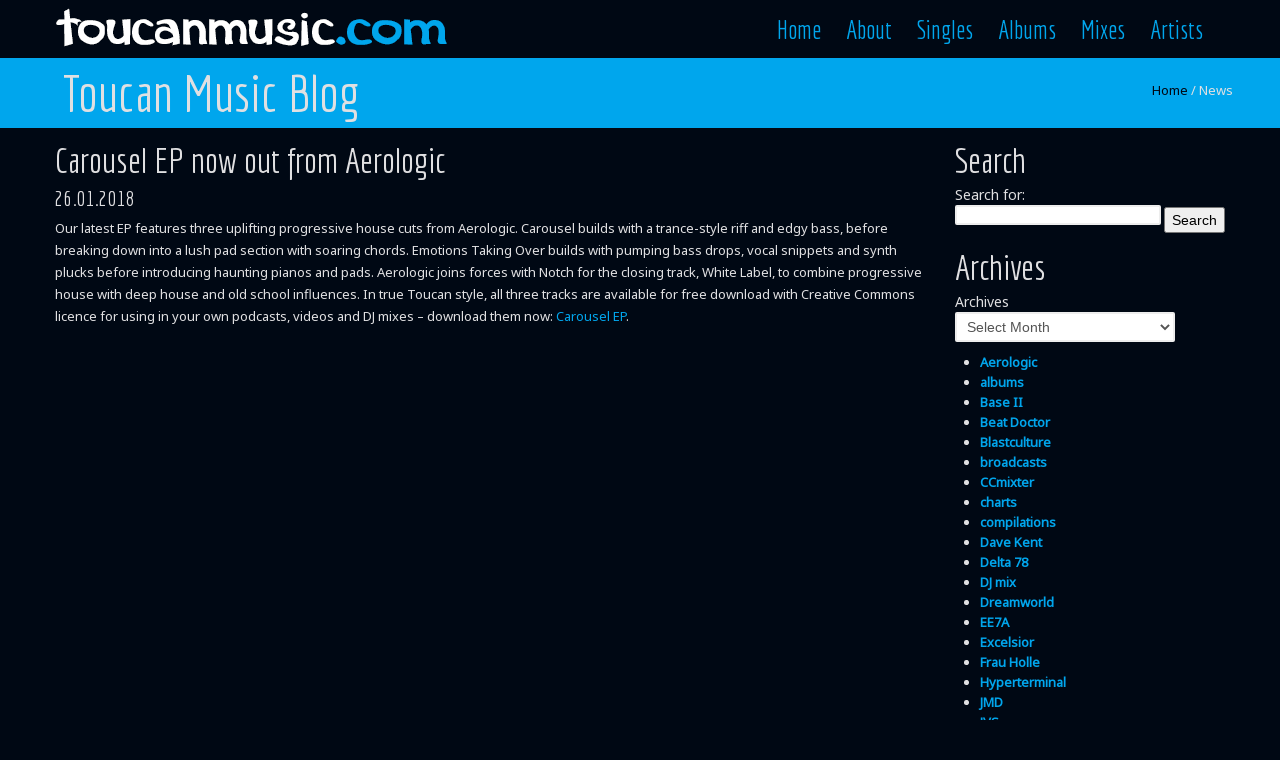

--- FILE ---
content_type: text/html; charset=UTF-8
request_url: https://www.toucanmusic.com/news/2018/01/26/carousel-ep-now-out-from-aerologic/
body_size: 4047
content:
<head>
    <meta charset="utf-8">
	
<meta name="Author" content="Toucan Music" />
<meta name="Robots" content="index,follow" />

    <!--[if IE]><meta http-equiv='X-UA-Compatible' content='IE=edge,chrome=1'><![endif]-->
    <title>Toucan Music Blog</title>
	<meta name="description" content="News from the Toucan Music Blog" />
    <meta name="viewport" content="width=device-width">
	
    <link rel="stylesheet" href="/css/bootstrap.min.css">
    <link rel="stylesheet" href="/css/bootstrap-responsive.min.css">
    <link rel="stylesheet" href="/fontawesome/css/font-awesome.min.css">
	<link rel='stylesheet' href='/fontawesome/css/font-awesome-animation.min.css'>
    <link rel='stylesheet' href='/css/singles.css'>
    <link rel="stylesheet" href="/css/sl-slide.css">

    <script async src="/js/vendor/modernizr-2.6.2-respond-1.1.0.min.js"></script>

	<!-- Google tag (gtag.js) -->
<script async src="https://www.googletagmanager.com/gtag/js?id=G-RWCBHN2NGK"></script>
<script>
  window.dataLayer = window.dataLayer || [];
  function gtag(){dataLayer.push(arguments);}
  gtag('js', new Date());

  gtag('config', 'G-RWCBHN2NGK');
</script>	
</head>

<body>
<div class = "mainpage">
    <!--Header-->
    <header class="navbar navbar-fixed-top">
        <div class="navbar-inner">
            <div class="container">
                <a class="btn btn-navbar" data-toggle="collapse" data-target=".nav-collapse">
                    Menu <span class="fa fa-angle-down"></span>
                </a>
                <a id="logo" class="pull-left" href="/"></a>
                <div class="nav-collapse collapse pull-right">
                    <ul class="nav">
                        <li><a href="/">Home</a></li>
                        <li><a href="/about/">About</a></li>
                        <li><a href="/singles/">Singles</a></li>
                        <li><a href="/albums/">Albums</a></li>
						<li><a href="/mixes/">Mixes</a></li>
						<li><a href="/artists/">Artists</a></li>
                    </ul>        
                </div><!--/.nav-collapse -->
            </div>
        </div>
    </header>
    <!-- /header -->

    <section class="title">
        <div class="container">
            
                    <h1 class='heading'>Toucan Music Blog</h1>
                 <span class='navlinks'>
                       <a href="/">Home</a> <span class="divider">/</span>
                       News
                    </span>
                
            
        </div>
    </section>
    <!-- / .title -->   

	    <section id="news" class="container main">
	        <div class="row-fluid">
			<div class="span9">

		      <article class="article-full">
        <header>
          <h2>Carousel EP now out from Aerologic</h2>
         <h3><span class="date">26.01.2018</span></h3>
        </header>
       <p>Our latest EP features three uplifting progressive house cuts from Aerologic. Carousel builds with a trance-style riff and edgy bass, before breaking down into a lush pad section with soaring chords. Emotions Taking Over builds with pumping bass drops, vocal snippets and synth plucks before introducing haunting pianos and pads. Aerologic joins forces with Notch for the closing track, White Label, to combine progressive house with deep house and old school influences. In true Toucan style, all three tracks are available for free download with Creative Commons licence for using in your own podcasts, videos and DJ mixes &#8211; download them now: <a href="https://www.toucanmusic.com/releases/tou340">Carousel EP</a>.</p>
      </article>
			</div>
			
<div class="span3">
  <aside id="primary-sidebar" class="primary-sidebar widget-area" role="complementary">
    <div><h2>Search</h2><form role="search" method="get" id="searchform" class="searchform" action="https://www.toucanmusic.com/news/">
				<div>
					<label class="screen-reader-text" for="s">Search for:</label>
					<input type="text" value="" name="s" id="s" />
					<input type="submit" id="searchsubmit" value="Search" />
				</div>
			</form></div><div><h2>Archives</h2>		<label class="screen-reader-text" for="archives-dropdown-4">Archives</label>
		<select id="archives-dropdown-4" name="archive-dropdown">
			
			<option value="">Select Month</option>
				<option value='https://www.toucanmusic.com/news/2025/10/'> October 2025 &nbsp;(1)</option>
	<option value='https://www.toucanmusic.com/news/2024/07/'> July 2024 &nbsp;(2)</option>
	<option value='https://www.toucanmusic.com/news/2024/03/'> March 2024 &nbsp;(1)</option>
	<option value='https://www.toucanmusic.com/news/2023/12/'> December 2023 &nbsp;(3)</option>
	<option value='https://www.toucanmusic.com/news/2023/11/'> November 2023 &nbsp;(2)</option>
	<option value='https://www.toucanmusic.com/news/2023/10/'> October 2023 &nbsp;(2)</option>
	<option value='https://www.toucanmusic.com/news/2023/09/'> September 2023 &nbsp;(2)</option>
	<option value='https://www.toucanmusic.com/news/2023/08/'> August 2023 &nbsp;(2)</option>
	<option value='https://www.toucanmusic.com/news/2023/07/'> July 2023 &nbsp;(3)</option>
	<option value='https://www.toucanmusic.com/news/2023/06/'> June 2023 &nbsp;(2)</option>
	<option value='https://www.toucanmusic.com/news/2023/05/'> May 2023 &nbsp;(2)</option>
	<option value='https://www.toucanmusic.com/news/2023/04/'> April 2023 &nbsp;(2)</option>
	<option value='https://www.toucanmusic.com/news/2023/03/'> March 2023 &nbsp;(1)</option>
	<option value='https://www.toucanmusic.com/news/2023/02/'> February 2023 &nbsp;(3)</option>
	<option value='https://www.toucanmusic.com/news/2021/12/'> December 2021 &nbsp;(3)</option>
	<option value='https://www.toucanmusic.com/news/2020/12/'> December 2020 &nbsp;(2)</option>
	<option value='https://www.toucanmusic.com/news/2020/08/'> August 2020 &nbsp;(1)</option>
	<option value='https://www.toucanmusic.com/news/2020/05/'> May 2020 &nbsp;(2)</option>
	<option value='https://www.toucanmusic.com/news/2020/03/'> March 2020 &nbsp;(2)</option>
	<option value='https://www.toucanmusic.com/news/2019/12/'> December 2019 &nbsp;(4)</option>
	<option value='https://www.toucanmusic.com/news/2019/11/'> November 2019 &nbsp;(1)</option>
	<option value='https://www.toucanmusic.com/news/2019/10/'> October 2019 &nbsp;(1)</option>
	<option value='https://www.toucanmusic.com/news/2019/09/'> September 2019 &nbsp;(1)</option>
	<option value='https://www.toucanmusic.com/news/2019/05/'> May 2019 &nbsp;(1)</option>
	<option value='https://www.toucanmusic.com/news/2019/04/'> April 2019 &nbsp;(1)</option>
	<option value='https://www.toucanmusic.com/news/2019/03/'> March 2019 &nbsp;(1)</option>
	<option value='https://www.toucanmusic.com/news/2019/02/'> February 2019 &nbsp;(1)</option>
	<option value='https://www.toucanmusic.com/news/2018/12/'> December 2018 &nbsp;(2)</option>
	<option value='https://www.toucanmusic.com/news/2018/11/'> November 2018 &nbsp;(1)</option>
	<option value='https://www.toucanmusic.com/news/2018/10/'> October 2018 &nbsp;(2)</option>
	<option value='https://www.toucanmusic.com/news/2018/09/'> September 2018 &nbsp;(1)</option>
	<option value='https://www.toucanmusic.com/news/2018/08/'> August 2018 &nbsp;(3)</option>
	<option value='https://www.toucanmusic.com/news/2018/01/'> January 2018 &nbsp;(3)</option>
	<option value='https://www.toucanmusic.com/news/2017/12/'> December 2017 &nbsp;(2)</option>
	<option value='https://www.toucanmusic.com/news/2017/11/'> November 2017 &nbsp;(1)</option>
	<option value='https://www.toucanmusic.com/news/2017/10/'> October 2017 &nbsp;(1)</option>
	<option value='https://www.toucanmusic.com/news/2017/09/'> September 2017 &nbsp;(1)</option>
	<option value='https://www.toucanmusic.com/news/2017/08/'> August 2017 &nbsp;(1)</option>
	<option value='https://www.toucanmusic.com/news/2017/07/'> July 2017 &nbsp;(1)</option>
	<option value='https://www.toucanmusic.com/news/2017/06/'> June 2017 &nbsp;(1)</option>
	<option value='https://www.toucanmusic.com/news/2017/05/'> May 2017 &nbsp;(1)</option>
	<option value='https://www.toucanmusic.com/news/2017/04/'> April 2017 &nbsp;(1)</option>
	<option value='https://www.toucanmusic.com/news/2017/03/'> March 2017 &nbsp;(2)</option>
	<option value='https://www.toucanmusic.com/news/2017/01/'> January 2017 &nbsp;(1)</option>
	<option value='https://www.toucanmusic.com/news/2016/12/'> December 2016 &nbsp;(2)</option>
	<option value='https://www.toucanmusic.com/news/2016/09/'> September 2016 &nbsp;(1)</option>
	<option value='https://www.toucanmusic.com/news/2016/08/'> August 2016 &nbsp;(1)</option>
	<option value='https://www.toucanmusic.com/news/2016/07/'> July 2016 &nbsp;(2)</option>
	<option value='https://www.toucanmusic.com/news/2016/06/'> June 2016 &nbsp;(2)</option>
	<option value='https://www.toucanmusic.com/news/2016/05/'> May 2016 &nbsp;(1)</option>
	<option value='https://www.toucanmusic.com/news/2016/04/'> April 2016 &nbsp;(3)</option>
	<option value='https://www.toucanmusic.com/news/2016/03/'> March 2016 &nbsp;(1)</option>
	<option value='https://www.toucanmusic.com/news/2016/02/'> February 2016 &nbsp;(2)</option>
	<option value='https://www.toucanmusic.com/news/2016/01/'> January 2016 &nbsp;(2)</option>
	<option value='https://www.toucanmusic.com/news/2015/12/'> December 2015 &nbsp;(2)</option>
	<option value='https://www.toucanmusic.com/news/2015/11/'> November 2015 &nbsp;(2)</option>
	<option value='https://www.toucanmusic.com/news/2015/10/'> October 2015 &nbsp;(2)</option>
	<option value='https://www.toucanmusic.com/news/2015/09/'> September 2015 &nbsp;(2)</option>
	<option value='https://www.toucanmusic.com/news/2015/08/'> August 2015 &nbsp;(1)</option>
	<option value='https://www.toucanmusic.com/news/2015/07/'> July 2015 &nbsp;(1)</option>
	<option value='https://www.toucanmusic.com/news/2015/06/'> June 2015 &nbsp;(1)</option>
	<option value='https://www.toucanmusic.com/news/2015/05/'> May 2015 &nbsp;(1)</option>
	<option value='https://www.toucanmusic.com/news/2015/04/'> April 2015 &nbsp;(1)</option>
	<option value='https://www.toucanmusic.com/news/2015/03/'> March 2015 &nbsp;(5)</option>
	<option value='https://www.toucanmusic.com/news/2015/02/'> February 2015 &nbsp;(2)</option>
	<option value='https://www.toucanmusic.com/news/2015/01/'> January 2015 &nbsp;(2)</option>
	<option value='https://www.toucanmusic.com/news/2014/12/'> December 2014 &nbsp;(3)</option>
	<option value='https://www.toucanmusic.com/news/2014/11/'> November 2014 &nbsp;(1)</option>
	<option value='https://www.toucanmusic.com/news/2014/10/'> October 2014 &nbsp;(1)</option>
	<option value='https://www.toucanmusic.com/news/2014/09/'> September 2014 &nbsp;(1)</option>
	<option value='https://www.toucanmusic.com/news/2014/08/'> August 2014 &nbsp;(1)</option>
	<option value='https://www.toucanmusic.com/news/2014/07/'> July 2014 &nbsp;(1)</option>
	<option value='https://www.toucanmusic.com/news/2014/06/'> June 2014 &nbsp;(1)</option>
	<option value='https://www.toucanmusic.com/news/2014/05/'> May 2014 &nbsp;(1)</option>
	<option value='https://www.toucanmusic.com/news/2014/04/'> April 2014 &nbsp;(2)</option>
	<option value='https://www.toucanmusic.com/news/2014/03/'> March 2014 &nbsp;(2)</option>
	<option value='https://www.toucanmusic.com/news/2014/02/'> February 2014 &nbsp;(1)</option>
	<option value='https://www.toucanmusic.com/news/2014/01/'> January 2014 &nbsp;(2)</option>
	<option value='https://www.toucanmusic.com/news/2013/12/'> December 2013 &nbsp;(3)</option>
	<option value='https://www.toucanmusic.com/news/2013/11/'> November 2013 &nbsp;(2)</option>
	<option value='https://www.toucanmusic.com/news/2013/10/'> October 2013 &nbsp;(2)</option>
	<option value='https://www.toucanmusic.com/news/2013/09/'> September 2013 &nbsp;(2)</option>
	<option value='https://www.toucanmusic.com/news/2013/08/'> August 2013 &nbsp;(3)</option>
	<option value='https://www.toucanmusic.com/news/2013/07/'> July 2013 &nbsp;(2)</option>
	<option value='https://www.toucanmusic.com/news/2013/06/'> June 2013 &nbsp;(4)</option>
	<option value='https://www.toucanmusic.com/news/2013/05/'> May 2013 &nbsp;(1)</option>
	<option value='https://www.toucanmusic.com/news/2013/04/'> April 2013 &nbsp;(1)</option>
	<option value='https://www.toucanmusic.com/news/2013/03/'> March 2013 &nbsp;(1)</option>
	<option value='https://www.toucanmusic.com/news/2013/02/'> February 2013 &nbsp;(1)</option>
	<option value='https://www.toucanmusic.com/news/2013/01/'> January 2013 &nbsp;(2)</option>
	<option value='https://www.toucanmusic.com/news/2012/10/'> October 2012 &nbsp;(1)</option>
	<option value='https://www.toucanmusic.com/news/2012/08/'> August 2012 &nbsp;(1)</option>
	<option value='https://www.toucanmusic.com/news/2012/07/'> July 2012 &nbsp;(1)</option>
	<option value='https://www.toucanmusic.com/news/2012/06/'> June 2012 &nbsp;(1)</option>
	<option value='https://www.toucanmusic.com/news/2012/05/'> May 2012 &nbsp;(1)</option>
	<option value='https://www.toucanmusic.com/news/2012/04/'> April 2012 &nbsp;(2)</option>
	<option value='https://www.toucanmusic.com/news/2012/03/'> March 2012 &nbsp;(1)</option>
	<option value='https://www.toucanmusic.com/news/2012/02/'> February 2012 &nbsp;(1)</option>
	<option value='https://www.toucanmusic.com/news/2012/01/'> January 2012 &nbsp;(2)</option>

		</select>

			<script type="text/javascript">
/* <![CDATA[ */

(function() {
	var dropdown = document.getElementById( "archives-dropdown-4" );
	function onSelectChange() {
		if ( dropdown.options[ dropdown.selectedIndex ].value !== '' ) {
			document.location.href = this.options[ this.selectedIndex ].value;
		}
	}
	dropdown.onchange = onSelectChange;
})();

/* ]]> */
</script>
</div><div><ul class="wp-block-categories-list wp-block-categories">	<li class="cat-item cat-item-4"><a href="https://www.toucanmusic.com/news/category/aerologic/">Aerologic</a>
</li>
	<li class="cat-item cat-item-5"><a href="https://www.toucanmusic.com/news/category/albums/">albums</a>
</li>
	<li class="cat-item cat-item-47"><a href="https://www.toucanmusic.com/news/category/base-ii/">Base II</a>
</li>
	<li class="cat-item cat-item-6"><a href="https://www.toucanmusic.com/news/category/beat-doctor/">Beat Doctor</a>
</li>
	<li class="cat-item cat-item-7"><a href="https://www.toucanmusic.com/news/category/blastculture/">Blastculture</a>
</li>
	<li class="cat-item cat-item-8"><a href="https://www.toucanmusic.com/news/category/broadcasts/">broadcasts</a>
</li>
	<li class="cat-item cat-item-9"><a href="https://www.toucanmusic.com/news/category/ccmixter/">CCmixter</a>
</li>
	<li class="cat-item cat-item-10"><a href="https://www.toucanmusic.com/news/category/charts/">charts</a>
</li>
	<li class="cat-item cat-item-11"><a href="https://www.toucanmusic.com/news/category/compilations/">compilations</a>
</li>
	<li class="cat-item cat-item-12"><a href="https://www.toucanmusic.com/news/category/dave-kent/">Dave Kent</a>
</li>
	<li class="cat-item cat-item-53"><a href="https://www.toucanmusic.com/news/category/delta-78/">Delta 78</a>
</li>
	<li class="cat-item cat-item-13"><a href="https://www.toucanmusic.com/news/category/dj-mix/">DJ mix</a>
</li>
	<li class="cat-item cat-item-14"><a href="https://www.toucanmusic.com/news/category/dreamworld/">Dreamworld</a>
</li>
	<li class="cat-item cat-item-15"><a href="https://www.toucanmusic.com/news/category/ee7a/">EE7A</a>
</li>
	<li class="cat-item cat-item-16"><a href="https://www.toucanmusic.com/news/category/excelsior/">Excelsior</a>
</li>
	<li class="cat-item cat-item-17"><a href="https://www.toucanmusic.com/news/category/frau-holle/">Frau Holle</a>
</li>
	<li class="cat-item cat-item-18"><a href="https://www.toucanmusic.com/news/category/hyperterminal/">Hyperterminal</a>
</li>
	<li class="cat-item cat-item-19"><a href="https://www.toucanmusic.com/news/category/jmd/">JMD</a>
</li>
	<li class="cat-item cat-item-20"><a href="https://www.toucanmusic.com/news/category/jvs/">JVS</a>
</li>
	<li class="cat-item cat-item-21"><a href="https://www.toucanmusic.com/news/category/kube/">Kube</a>
</li>
	<li class="cat-item cat-item-22"><a href="https://www.toucanmusic.com/news/category/licensing/">licensing</a>
</li>
	<li class="cat-item cat-item-23"><a href="https://www.toucanmusic.com/news/category/marc-burt/">Marc Burt</a>
</li>
	<li class="cat-item cat-item-24"><a href="https://www.toucanmusic.com/news/category/netlabel-day/">Netlabel Day</a>
</li>
	<li class="cat-item cat-item-26"><a href="https://www.toucanmusic.com/news/category/notch/">Notch</a>
</li>
	<li class="cat-item cat-item-27"><a href="https://www.toucanmusic.com/news/category/phish-funk/">Phish Funk</a>
</li>
	<li class="cat-item cat-item-28"><a href="https://www.toucanmusic.com/news/category/pitchcraft/">Pitchcraft</a>
</li>
	<li class="cat-item cat-item-29"><a href="https://www.toucanmusic.com/news/category/podcasts/">podcasts</a>
</li>
	<li class="cat-item cat-item-30"><a href="https://www.toucanmusic.com/news/category/prism/">Prism</a>
</li>
	<li class="cat-item cat-item-31"><a href="https://www.toucanmusic.com/news/category/psychadelik-pedestrian/">Psychadelik Pedestrian</a>
</li>
	<li class="cat-item cat-item-32"><a href="https://www.toucanmusic.com/news/category/redmann/">Redmann</a>
</li>
	<li class="cat-item cat-item-33"><a href="https://www.toucanmusic.com/news/category/releases/">releases</a>
</li>
	<li class="cat-item cat-item-34"><a href="https://www.toucanmusic.com/news/category/risey/">Risey</a>
</li>
	<li class="cat-item cat-item-35"><a href="https://www.toucanmusic.com/news/category/sample-packs/">sample packs</a>
</li>
	<li class="cat-item cat-item-36"><a href="https://www.toucanmusic.com/news/category/sea-envy/">sea.envy</a>
</li>
	<li class="cat-item cat-item-52"><a href="https://www.toucanmusic.com/news/category/silvergold/">Silvergold</a>
</li>
	<li class="cat-item cat-item-51"><a href="https://www.toucanmusic.com/news/category/singles/">singles</a>
</li>
	<li class="cat-item cat-item-49"><a href="https://www.toucanmusic.com/news/category/streaming/">streaming</a>
</li>
	<li class="cat-item cat-item-46"><a href="https://www.toucanmusic.com/news/category/the-toucan/">The Toucan</a>
</li>
	<li class="cat-item cat-item-1"><a href="https://www.toucanmusic.com/news/category/uncategorised/">Uncategorised</a>
</li>
	<li class="cat-item cat-item-37"><a href="https://www.toucanmusic.com/news/category/uncategorized/">Uncategorized</a>
</li>
	<li class="cat-item cat-item-38"><a href="https://www.toucanmusic.com/news/category/vibemaster-b/">Vibemaster B</a>
</li>
	<li class="cat-item cat-item-39"><a href="https://www.toucanmusic.com/news/category/website/">website</a>
</li>
	<li class="cat-item cat-item-40"><a href="https://www.toucanmusic.com/news/category/year-mix/">year mix</a>
</li>
	<li class="cat-item cat-item-41"><a href="https://www.toucanmusic.com/news/category/youtube/">YouTube</a>
</li>
</ul></div>  </aside>
</div>
		</section>


</div>
<!--Footer-->

<footer id="footer">
    <div class="container">
        <div class="row-fluid">
            <div class="span5 cp">
                <span class="wt">&copy; 2023 Toucan Music</span> | <a href="/contact/"><i class="fa fa-envelope"></i> Contact us</a> | <a href="/licensing/"><i class="fa fa-pencil-square-o"></i> Licence a track</a> | <a href="/privacy/"><i class="fa fa-info-circle"></i> Privacy Policy</a>
            </div>
            <!--/Copyright-->

            <div class="span6">
                <ul class="social pull-right">
				    <li><a href="http://www.facebook.com/pages/Toucan-Music/171176899586559"><i class="fa fa-facebook-official"></i></a></li>
                    <li><a href="http://www.youtube.com/user/toucanmusicnetlabel/videos"><i class="fa fa-youtube"></i></a></li>
                    <li><a href="http://feeds.feedburner.com/toucanmusic"><i class="fa fa-rss"></i></a></li>
                    <li><a href="http://soundcloud.com/toucanmusic"><i class="fa fa-soundcloud"></i></a></li>  
				<a rel="nofollow" style="display:none" href="https://www.toucanmusic.com/blackhole/" title="Don't follow me">Toucan Music</a>					
                </ul>
            </div>

            <div class="span1">
                <a id="gototop" class="gototop pull-right" href="#"><i class="fa fa-angle-up"></i></a>
            </div>
            <!--/Goto Top-->
        </div>
    </div>
</footer>
<!--/Footer-->
<script src="/js/vendor/jquery-3.6.0.min.js"></script>
<script src="/js/vendor/bootstrap.min.js"></script>
<script src="/js/main.js"></script>


</body>
</html>

--- FILE ---
content_type: text/css
request_url: https://www.toucanmusic.com/css/bootstrap-responsive.min.css
body_size: 1687
content:

/*!
 * Bootstrap Responsive v2.3.2
 *
 * Copyright 2013 Twitter, Inc
 * Licensed under the Apache License v2.0
 * http://www.apache.org/licenses/LICENSE-2.0
 *
 * Designed and built with all the love in the world by @mdo and @fat.
 */
@-ms-viewport{width:device-width}.hidden{display:none;visibility:hidden}@media(min-width:768px) and (max-width:979px){}@media(max-width:767px){}@media print{}@media(min-width:1200px){
.row{margin-left:-30px;*zoom:1}.row:before,.row:after{display:table;line-height:0;content:""}.row:after{clear:both}[class*="span"]{float:left;min-height:1px;margin-left:30px}.container,.navbar-static-top .container,.navbar-fixed-top .container,.navbar-fixed-bottom .container{width:1170px}
.span9{width:870px}
.span6{width:570px}.span5{width:470px}
.span3{width:270px}.span2{width:170px}.span1{width:70px}
.row-fluid{width:100%;*zoom:1}.row-fluid:before,.row-fluid:after{display:table;line-height:0;content:""}.row-fluid:after{clear:both}.row-fluid [class*="span"]{display:block;float:left;width:100%;min-height:30px;margin-left:2.564102564102564%;*margin-left:2.5109110747408616%;-webkit-box-sizing:border-box;-moz-box-sizing:border-box;box-sizing:border-box}.row-fluid [class*="span"]:first-child{margin-left:0}.row-fluid .controls-row [class*="span"]+[class*="span"]{margin-left:2.564102564102564%}
.row-fluid .span9{width:74.35897435897436%;*width:74.30578286961266%}
.row-fluid .span6{width:48.717948717948715%;*width:48.664757228587014%}.row-fluid .span5{width:40.17094017094017%;*width:40.11774868157847%}
.row-fluid .span3{width:23.076923076923077%;*width:23.023731587561375%}
.row-fluid .span1{width:5.982905982905983%;*width:5.929714493544281%}
input,textarea,.uneditable-input{margin-left:0}.controls-row [class*="span"]+[class*="span"]{margin-left:30px}}@media(min-width:980px) and (max-width:979px){
.row{margin-left:-20px;*zoom:1}.row:before,.row:after{display:table;line-height:0;content:""}.row:after{clear:both}[class*="span"]{float:left;min-height:1px;margin-left:20px}.container,.navbar-static-top .container,.navbar-fixed-top .container,.navbar-fixed-bottom .container{width:724px}
.span9{width:538px}
.span6{width:352px}.span5{width:290px}
.span3{width:166px}.span2{width:104px}.span1{width:42px}
.row-fluid{width:100%;*zoom:1}.row-fluid:before,.row-fluid:after{display:table;line-height:0;content:""}.row-fluid:after{clear:both}.row-fluid [class*="span"]{display:block;float:left;width:100%;min-height:30px;margin-left:2.7624309392265194%;*margin-left:2.709239449864817%;-webkit-box-sizing:border-box;-moz-box-sizing:border-box;box-sizing:border-box}.row-fluid [class*="span"]:first-child{margin-left:0}.row-fluid .controls-row [class*="span"]+[class*="span"]{margin-left:2.7624309392265194%}
.row-fluid .span9{width:74.30939226519337%;*width:74.25620077583166%}
.row-fluid .span6{width:48.61878453038674%;*width:48.56559304102504%}.row-fluid .span5{width:40.05524861878453%;*width:40.00205712942283%}
.row-fluid .span3{width:22.92817679558011%;*width:22.87498530621841%}
.row-fluid .span1{width:5.801104972375691%;*width:5.747913483013988%}
input,textarea,.uneditable-input{margin-left:0}.controls-row [class*="span"]+[class*="span"]{margin-left:20px}}@media(max-width:767px){
body{padding-right:20px;padding-left:20px}.navbar-fixed-top,.navbar-fixed-bottom,.navbar-static-top{margin-right:-20px;margin-left:-20px}
.container{width:auto}.row-fluid{width:100%}.row,.thumbnails{margin-left:0}
[class*="span"],.uneditable-input[class*="span"],.row-fluid [class*="span"]{display:block;float:none;width:100%;margin-left:0;-webkit-box-sizing:border-box;-moz-box-sizing:border-box;box-sizing:border-box}
.row-fluid [class*="offset"]:first-child{margin-left:0}.input-large,.input-xlarge,.input-xxlarge,input[class*="span"],select[class*="span"],textarea[class*="span"],.uneditable-input{display:block;width:100%;min-height:30px;-webkit-box-sizing:border-box;-moz-box-sizing:border-box;box-sizing:border-box}
.controls-row [class*="span"]+[class*="span"]{margin-left:0}.modal{position:fixed;top:20px;right:20px;left:20px;width:auto;margin:0}}@media(max-width:480px){
.nav-collapse{-webkit-transform:translate3d(0,0,0)}
input[type="checkbox"],input[type="radio"]{border:1px solid #ccc}
.form-horizontal .controls{margin-left:0}
.modal{top:10px;right:10px;left:10px}.modal-header .close{padding:10px;margin:-10px}}@media(max-width:900px){
body{padding-top:0}.navbar-fixed-top,.navbar-fixed-bottom{position:static}.navbar-fixed-top{margin-bottom:20px}
.navbar-fixed-top .navbar-inner,.navbar-fixed-bottom .navbar-inner{padding:5px}.navbar .container{width:auto;padding:0}
.nav-collapse{clear:both}.nav-collapse .nav{float:none;margin:0 0 10px}.nav-collapse .nav>li{float:none}.nav-collapse .nav>li>a{margin-bottom:2px}
.nav-collapse .nav .nav-header{color:#777;text-shadow:none}.nav-collapse .nav>li>a,.nav-collapse .dropdown-menu a{padding:9px 15px;font-weight:bold;color:#777;-webkit-border-radius:3px;-moz-border-radius:3px;border-radius:3px}.nav-collapse .btn{padding:4px 10px 4px;font-weight:normal;-webkit-border-radius:4px;-moz-border-radius:4px;border-radius:4px}.nav-collapse .dropdown-menu li+li a{margin-bottom:2px}.nav-collapse .nav>li>a:hover,.nav-collapse .nav>li>a:focus,.nav-collapse .dropdown-menu a:hover,.nav-collapse .dropdown-menu a:focus{background-color:#f2f2f2}.navbar-inverse .nav-collapse .nav>li>a,.navbar-inverse .nav-collapse .dropdown-menu a{color:#999}.navbar-inverse .nav-collapse .nav>li>a:hover,.navbar-inverse .nav-collapse .nav>li>a:focus,.navbar-inverse .nav-collapse .dropdown-menu a:hover,.navbar-inverse .nav-collapse .dropdown-menu a:focus{background-color:#111}.nav-collapse.in .btn-group{padding:0;margin-top:5px}.nav-collapse .dropdown-menu{position:static;top:auto;left:auto;display:none;float:none;max-width:none;padding:0;margin:0 15px;background-color:transparent;border:0;-webkit-border-radius:0;-moz-border-radius:0;border-radius:0;-webkit-box-shadow:none;-moz-box-shadow:none;box-shadow:none}
.nav-collapse .dropdown-menu:before,.nav-collapse .dropdown-menu:after{display:none}.nav-collapse .dropdown-menu .divider{display:none}
.nav-collapse,.nav-collapse.collapse{height:0;overflow:hidden}.navbar .btn-navbar{display:block}}@media(min-width:980px){
.nav-collapse.collapse{height:auto!important;overflow:visible!important}}

--- FILE ---
content_type: text/css
request_url: https://www.toucanmusic.com/css/singles.css
body_size: 5996
content:
@import url(https://fonts.googleapis.com/css?family=Yanone+Kaffeesatz:400,300,700);
@import url(https://fonts.googleapis.com/css?family=Open+Sans:400,600,700,300);
@import url(https://fonts.googleapis.com/css?family=Roboto+Slab:200,300,400,700);
@import url('https://fonts.googleapis.com/css2?family=Noto+Sans&display=swap');
@import url('https://fonts.googleapis.com/css2?family=Economica&display=swap');

:root {
  --darkbase: #000814;
  --highlight: #ffc300;
  --accent: #00a6ed;
  --shaded: #c0c0c0;
  --background: #000814;
  --feature: #B098A4;
  --black: #000814;
  --white: #E0E0E2;
  --pureblack: #000000;
}

.triyel {
width: 0;
height: 0;
border-style: solid;
border-width: 0 0 150px 900px;
border-color: transparent transparent #ffc300 transparent;
z-index: -1;
  position: fixed;
  right: 0;
  bottom: 0;
}

.triltblue {
width: 0;
height: 0;
border-style: solid;
border-width: 0 0 400px 900px;
border-color: transparent transparent #00a6ed transparent;
z-index: -2;
  position: fixed;
  right: 0;
  bottom: 0;
}

.tridkblue {
width: 100%;
height: 100%;
background: #000814 ;
z-index: -3;
  position: fixed;
}

@media only screen and (max-width: 900px) {
 .triyel {
  left: 0;
  right: auto;
}
.triltblue {
  left: 0;
  right: auto;
}
}

@media (max-height: 530px) {
.triyel {
  border-width: 0 0 75px 900px;
}
.triltblue {
  border-width: 0 0 200px 900px;
}	
}

/*Bootstrap correction */
@media(min-width:900px)
{.mainpage {margin-top: 58px;} }

@media(max-width:979px)
{
.title, #footer {margin-right:-20px;margin-left:-20px; padding-left: 20px;}
/*.title .heading, #footer .container {margin-right: 20px;margin-left: 20px;}*/

}

/*@media (min-width: 980px) and (max-width: 1199px){
.catdate 
{visibility:hidden;}}*/
/*end Bootstrap correction*/

/*corrects Archive player */
iframe {
max-width: 800px; 
border:0;
}

iframe.archive {
width: 100%;
border:0;
height: 30px;
}

iframe.mixcloud75
{width: 75%;
max-width: 1200px;}

iframe.mixcloud100
{width: 100%;
max-width: 1200px;}

iframe.mixcloud93
{width: 93%;
max-width: 1200px;}

/*Social media icons */

.socialicons 
{float: right; margin: 15px 5px 0 0;}

.fb-like {
top: 2px;
margin-right:5px;
margin-left: -6px;
}

.twitter-share-button {margin: 0px; padding: 0 6px 0 2px;}

.kindleWidget {
display:inline-block;vertical-align: top;padding:2px;cursor:pointer;font-size:11px;font-family:Tahoma;white-space:nowrap;line-height:1;border-radius:3px;border:#ccc thin solid;color:black;background:transparent url('https://d1xnn692s7u6t6.cloudfront.net/button-gradient.png') repeat-x;background-size:contain;margin: 0 25px 0 0;
}
/*end social media*/
form {
margin-top:0;
display: inline;
}

fieldset p {margin-bottom: 0; }


.smallpix {margin: 3px 0;}
.trackicon {display: inline;}
.trackicon .trackinfo  {display: none; }
.trackinfo {color: #ccc;}
.trackicon:hover  a .trackinfo :hover{color:  var(--darkbase); 
 -webkit-transition: color 0.6s ease;
-moz-transition: color 0.6s ease;
-o-transition: color 0.6s ease;
transition: color 0.6s ease;}
.trackicon:hover  .trackinfo  {display: inline; font-weight: 800;}
.trackicon:hover  a .trackinfo {color: var(--highlight); }

/*buttons */
button.btn, span.btn  { font-size: 13px; padding: 2px 5px; margin-bottom:2px;}
a.btn { font-size: 13px; padding: 2px 5px;}

input.rate, input.rate:visited , button.btn, span.btn, a.btn{
   background: var(--accent);
   color: var(--darkbase);
   font-weight: 400;
   font-family: 'Noto Sans', Arial, Trebuchet MS, Sans Serif;
   text-decoration: none;
   vertical-align: center;
   transition: all 400ms linear; 
   border:1px solid  var(--darkbase);
   margin-top: 0;
   }

input.rate:hover, button.btn:hover, input.rate:focus, button.btn:focus, span.btn:focus, span.btn:hover, a.btn:hover {
   background: var(--highlight);
   border:1px solid var(--darkbase);
   color: var(--darkbase);
   transition: all 200ms linear; 
   }
input.rate:active, button.btn:active, span.btn:active, a.btn:active {
   background: var(--pureblack);
   color: var(--white);
   border:1px solid var(--pureblack);
   transition: all 100ms linear; 
   }
   
button.playback {
background: var(--accent);
color: var(--darkbase);
border-radius: 6px;
margin-top: 3px;
border: 2px solid var(--darkbase);
}
button.playback:hover, button.playback:active 
{background: var(--highlight);
color: var(--darkbase);}
	
   
a.btn {margin-top: 6px;}
.searchbox a.btn {margin: 5px;}
.pagination a.btn {margin-top: 0;}

.star-rating, .rating-cancel {
margin-top: 4px;
}   
   
/*artist pages*/
.artbox a {
display:block;
background-color: rgba(0, 8, 20, 0.5);
border:1px solid var(--darkbase);
border-bottom: 2px solid var(--darkbase);
height:70px;
color: var(--accent);
border-top-right-radius:6px;
-moz-border-radius-topright:6px;
font-weight:300;
}

.artmenutext {
display:block;
margin-top:0.55em;
font-family: 'Economica', 'Noto Sans', Arial, sans-serif;
font-size: 1.5em;
}

.artbox a:hover {
background: var(--highlight);
text-decoration:none;
font-size: 1.5em;
color:var(--darkbase);
border-top-right-radius:6px;
-moz-border-radius-topright:6px;
transition: all 400ms linear;
font-weight:300;
border-color: var(--highlight);
opacity: 1.0;
border-bottom: 2px solid var(--white);
}

.artbox a:hover .artmenutext {
margin-top: 0.6em;
}

.artbox img {
float:left;
margin:0 15px 0 0;
}

.artbox {
color:var(--pureblack);
font-size:1.3em;
width:100%;
margin-top: 8px;
margin-bottom:5px;
}

.sub {
color: var(--white);
font-size:0.7em;
font-weight: 300;
}

a:hover .sub {
visibility: hidden;
transition: all 400ms linear;
font-size: 0.2em;
}

/*end artist pages*/
/*release pages*/

.relbox {
-webkit-border-top-right-radius: 10px;
-moz-border-radius-topright: 10px;
border-top-right-radius: 10px;
background-color: rgba(0, 8, 20, 0.5);
text-decoration:none;
border: 0;
border-bottom: 2px solid var(--accent);
margin: 3px 0 7px 0;
float: left;
text-align: center;
width: 97%;
height: 215px;
padding: 20px 5px 10px 5px;
font-size: 1.4em;
position: relative;
font-family: 'Economica', 'Noto Sans', Arial, sans-serif;
}

#homepage .relbox {margin-top:18px;}

.relbox  img{
float: none;
margin: 0 0 10px 0;
}

.relti {
padding: 10px 0 0 0;
font-size: 1.3em;
}

.relinf {color: var(--accent);}

a .relbox { color: var(--accent);}

a:hover .relinf {
visibility: hidden;
transition: all 200ms linear;
}

a:hover .relbox  {
background: var(--highlight);
border-bottom: 2px solid var(--white);
color: var(--darkbase);
transition: all 400ms linear; 
font-weight:300;
backface-visibility:hidden;}
}

a:hover .relbox.catno {font-size: 1.5em;}

/*end release pages*/

.row-fluid.errordiv {border:#222 1px solid; padding: 3px; font-weight: 800; background-color:#cc0000;}
.row-fluid.succdiv {border:#222 1px solid; padding: 3px; font-weight: 800; background-color:#00cc66;}


body {
    font-size: 13px;
	line-height: 1.7em;
    color:  var(--white);
	background: var(--background) /*url(../images/css/headphones.png) top right no-repeat*/;
	background-image: ;
	font-family: "Noto Sans";
	min-height: 100vh;
	display: flex;
    flex-direction: column;
}
body strong {
color:  var(--white) }
body h1, .heading {
    font-family: "Economica";
    font-weight: 300;
	font-size: 4em;
	margin: 0;
	padding: 0;
	display: inline-block;
	line-height: 0.9;
}
body h2,
body h3,
body h4,
body .created {
    font-family: "Economica";
    font-weight: 300;
}

h4 {font-size: 1.6em;}

.search {
    margin-top: 6px;
	margin-right: 4px;
	margin-bottom: 10px;
	font-family: "Economica";
    font-weight: 300;
	font-size: 2.7em;
	color: var(--darkbase);	
}

body h4 {
    margin-top: 0
}
body h2 {font-size: 2.7em; margin-bottom: 5px; margin-top: 12px;}
body h3  {font-size: 2em; margin: 5px 0; line-height: 105%}
/*body p a {font-weight: 600;}*/
body a  {border-bottom: 1px transparent;transition: border-color 400ms linear;}
body  a:hover {border-bottom: 1px solid; transition: border-color 400ms linear;}
body a#logo:hover {border-bottom: none;}
.bordered 
{padding: 1px 9px 0px 12px;background-color: rgba(0, 8, 20, 0.5); border-bottom: 2px solid var(--white); border-top-right-radius:12px; margin-top: 20px;}
.opaque, .opaquetop {background-color: rgba(0, 8, 20, 0.5); border-bottom-right-radius:20px; padding: 4px;}
.opaquetop {border-top: 2px solid var(--white); margin-top: 5px;}

.btn {
    -webkit-border-radius: 0;
    -moz-border-radius: 0;
    border-radius: 0;
	border-top-right-radius:7px;
    border: 1px solid var(--darkbase);
    background-image: none;
    text-shadow: none;
    -webkit-box-shadow: none;
    -moz-box-shadow: none;
    box-shadow: none;
}
input.btn:hover {color: var(--darkbase);}
.btn.btn-transparent {
    border: 3px solid var(--white);
    background: transparent;
    color: var(--white)
}
.btn.btn-transparent:hover {
    border-color: rgba(255, 255, 255, 0.5)
}
.btn.btn-link {
    color: var(--highlight);
    padding: 0
}
.btn.btn-link:hover {
    text-decoration: none
}
.btn-primary {
    background-color: var(--highlight);
}
.btn-primary:hover {
    background-color: #24a259
}
a {
    color:  var(--accent);
    -webkit-transition: 400ms;
    -moz-transition: 400ms;
    -o-transition: 400ms;
    transition: 400ms
}
a:hover,
a:focus {
    color: var(--highlight);
    text-decoration: none;
    outline: 0
}
.dropdown-menu {
    margin-top: -1px;
    min-width: 180px
}
body>section {
    padding: 10px 0
}
body>section#slide-show, body>section#news, body>section#homepage {
    padding: 0
}
.title {
	background-color:  var(--accent);
    color: var(--white);
	padding: 12px 5px 12px 20px;
	line-height: 0.9;
}

hr { border: 0; height: 2px; background: var(--white) ;}

.center {
    text-align: center
}


.progress {
    margin-bottom: 10px
}
.progress,
.progress .bar {
    -webkit-border-radius: 0;
    -moz-border-radius: 0;
    border-radius: 0;
    background-image: none;
    -webkit-box-shadow: none;
    -moz-box-shadow: none;
    box-shadow: none;
    text-shadow: none;
    height: 30px;
    line-height: 30px
}
.label,
.badge {
    font-weight: 300;
    font-size: 90%
}

.navlinks {float:right;padding-top: 15px;}
.navlinks a {color: var(--darkbase);}
.navlinks a:hover {color: var(--highlight);}


.btn-social {
    border: 0;
    color: var(--white);
    text-shadow: 0 1px rgba(0, 0, 0, 0.5)
}
.btn-social.btn-facebook {
    background: #4f7dd4
}
.btn-social.btn-facebook:hover {
    background: #789bde
}
.btn-social.btn-twitter {
    background: #5bceff
}
.btn-social.btn-twitter:hover {
    background: #8eddff
}
.btn-social:hover {
    color: var(--white)
}
header.navbar .navbar-inner {
    background: var(--darkbase)!important;
    border: 0;
    -webkit-box-shadow: none;
    -moz-box-shadow: none;
    box-shadow: none
}
header #logo {
    width: 394px;
    height: 58px;
	padding: 0;
    background: url(../images/css/singleslogo.gif) no-repeat 0 50%;
}
header.navbar {
    margin-bottom: 0
}
header.navbar .nav {
    margin-top: 10px
}
header.navbar .nav>li {
    margin-left: 1px
}
header.navbar .nav>li>a {
    padding: 10px 12px;
    color:  var(--accent);
    font-family: "Economica";
    font-size: 25px;
	font-weight: 400;
    text-shadow: none;
}
header.navbar .nav>li>a:hover {
    background: transparent;
    color: var(--highlight);
    -webkit-box-shadow: none;
    -moz-box-shadow: none;
    box-shadow: none
}
header.navbar .nav>li.active>a,
header.navbar .nav>li.active>a:hover {
    background: transparent;
    color: #fff;
    -webkit-box-shadow: none;
    -moz-box-shadow: none;
    box-shadow: none;	
}

header .dropdown-menu {
    margin-top: 20px
}
header .dropdown-menu:before {
    display: none!important
}
.navbar .nav li.dropdown.open>.dropdown-toggle,
.navbar .nav li.dropdown.active>.dropdown-toggle,
.navbar .nav li.dropdown.open.active>.dropdown-toggle {
    background-color: transparent;
    color: var(--highlight)
}
.navbar .nav>.active>a,
.navbar .nav>.active>a:hover,
.navbar .nav>.active>a:focus {
    -webkit-box-shadow: none;
    -moz-box-shadow: none;
    box-shadow: none
}
.navbar .nav>li>a:focus,
.navbar .nav>li>a:hover {
    color: var(--highlight)
}

ul.arrow,
ul.arrow-double,
ul.tick,
ul.cross,
ul.star,
ul.rss {
    list-style: none;
    padding: 0;
    margin: 0
}
ul.arrow li::before,
ul.arrow-double li::before,
ul.tick li::before,
ul.cross li::before,
ul.star li::before,
ul.rss li::before,
ul.arrow li::after,
ul.arrow-double li::after,
ul.tick li::after,
ul.cross li::after,
ul.star li::after,
ul.rss li::after {
    font-family: FontAwesome;
    font-size: 11px
}
ul.arrow li::before,
ul.arrow-double li::before,
ul.tick li::before,
ul.cross li::before,
ul.star li::before,
ul.rss li::before {
    margin-right: 5px
}
ul.arrow li::before {
    content: "\f105"
}

#footer {
    background: var(--pureblack);
    padding-top: 15px;
    padding-bottom: 15px;
    color: #888;
	bottom: -58px;
	margin-top: auto;
}
#footer a {
    color: #888
}
#footer a:hover {
    color: var(--highlight);
}
#footer #gototop {
    height: 40px;
    line-height: 40px;
    width: 40px;
    text-align: center;
    display: inline-block;
    background: #1d1d1d;
    font-size: 24px;
    color: var(--white)
}
#footer #gototop:hover {
    background: #2b2b2b;
    text-decoration: none
}
#footer .cp {
    margin-top: 11px
}
ul.social {
    list-style: none;
    margin: 10px 0 0;
    padding: 0;
    display: inline-block
}
ul.social>li {
    display: inline-block;
    margin: 0 5px
}
ul.social>li>a {
    font-size: 24px;
    color: #666
}
ul.social>li>a:hover {
    color: #999
}
.social {float: right;}
.artsocial {float: left;}

select,
textarea,
input[type="text"],
input[type="password"],
input[type="datetime"],
input[type="datetime-local"],
input[type="date"],
input[type="month"],
input[type="time"],
input[type="week"],
input[type="number"],
input[type="email"],
input[type="url"],
input[type="search"],
input[type="tel"],
input[type="color"],
.uneditable-input {
    -webkit-border-radius: 2px;
    -moz-border-radius: 2px;
    border-radius: 2px;
    -webkit-box-shadow: none;
    -moz-box-shadow: none;
    box-shadow: none;
    min-height: 15px;
    border: 2px solid #ededed
}
select:focus,
textarea:focus,
input[type="text"]:focus,
input[type="password"]:focus,
input[type="datetime"]:focus,
input[type="datetime-local"]:focus,
input[type="date"]:focus,
input[type="month"]:focus,
input[type="time"]:focus,
input[type="week"]:focus,
input[type="number"]:focus,
input[type="email"]:focus,
input[type="url"]:focus,
input[type="search"]:focus,
input[type="tel"]:focus,
input[type="color"]:focus,
.uneditable-input:focus {
    border-color: var(--highlight);
    -webkit-box-shadow: none;
    -moz-box-shadow: none;
    box-shadow: none
}

/*textarea#message {
    padding: 10px 15px;
    height: 219px
}*/
#error {
    text-align: center;
    margin-top: 150px;
    margin-bottom: 150px
}
#news img, .leftimg, .rightimg {
border: 0;
}
#news img, .leftimg {
float:left;
padding: 0 10px 10px 0;
}
.rightimg {
float:right;
padding: 0 0px 10px 10px;
}

.relimg{
border: 0;
padding: 19px 0 10px 0;
}

.artimg{
border: 0;
padding: 4px 0 10px 0;
}

.rightrel {
float:right;
padding: 50px 0 10px 10px;
text-align:right;
}

.ccimg {
padding: 10px 0;
}

.main ul a {font-weight: 600}
.main ul i {top: 5px;}

.searchbox, .blockbox, .infobar{
padding: 2px 0px;
background-color: transparent;
}

.searchbox, .blockbox {
color: var(--black);
}

.infobar {
margin: 12px 0;
border-bottom: 1px solid  var(--white);
color:  var(--highlight); font-size: 14px;
}

.catno, .catdate{
font-weight: 300;
font-family: 'Economica', Arial, sans-serif;
color: var(--white);
}

.catno {font-size:8.5em;letter-spacing:-0.05em;}
.catdate {font-size:1.7em;}

.relbox .catno 
{float:right;  
position: absolute; 
bottom: 0px; 
right: 0;
font-size:3em;
color: var(--accent);}

.relbox .catdate
{float: left;
position: absolute;
bottom: 0px;
left: 2px;
font-size: 1em;
color: var(--white);}

.rightrel .catdate {margin-bottom: 3px;}

a:hover .relbox .catno
{color: var(--darkbase);}

.smalltext {font-size: 0.7em;}

span.sml 
{font-size: 0.4em; margin: 0; letter-spacing:0.05em;}

a:hover .relbox .catdate
{visibility: hidden;
transition: all 200ms linear;
color:  var(--darkbase); }

.blockbox {
margin: 2px 0 10px 0;
padding-bottom: 15px;
color: var(--white);
}
.blockbox a {color: var(--accent);}
.blockbox a:hover {color: var(--highlight);}
.blockbox .opaque {border-top: 2px solid var(--white);}

form  {
margin-top:0;
display: inline;
}

.tracksearch fieldset {
margin: 0;
padding: 0;
border: 0;
display: inline;
}

.tracksearch input, .tracksearch select{
margin: 5px 0 6px 0;
min-height: 12px;
width: auto;
padding: 2px 5px;}

input.contact, textarea.contact, input.licreq, textarea.licreq {
width: 100%;
}

input.halfbox {width: 67%;}

.date {padding-right: 20px; font-size: 0.8em;}


.nomargin {margin: 0;}

.feature
{background: var(--highlight);
color: var(--white);}

.feature a.btn {
background: var(--white);
color:  var(--darkbase);
}

.feature a:hover.btn
{background: var(--highlight);
color: var(--white);
border: 1px solid var(--white);}


.blockbox a.btn {
background: var(--accent);
color: var(--darkbase)  ;
border-color: var(--darkbase);
}

.blockbox a:hover.btn
{background: var(--highlight);
color: var(--darkbase);
border-color: var(--highlight);}

@media(max-width:979px){
.relbox  {height: auto;}
.navlinks {margin-right: 20px;}}

container main div.span6 {margin-bottom: 15px;}

.lead {color: var(--white); font-size: 14px; margin-top: 10px;}
.searchbox strong {color: var(--white); font-size: 14px;}
img.banner-image {padding: 2px 0 5px 0;}

.artnews h3 {line-height: 100%; margin: 10px 0;}
.artnews {background-color: rgba(0, 8, 20, 0.5); padding: 3px; border-bottom-right-radius:12px;}

.navbar .btn-navbar:hover,.navbar .btn-navbar:focus,.navbar .btn-navbar:active,.navbar .btn-navbar.active,.navbar .btn-navbar.disabled,.navbar .btn-navbar[disabled]{color:var(--darkbase);background-color:var(--highlight);*background-color:var(--highlight);}

.grey {color: #333;}
.highlight {color: var(--highlight);}

.video-container {
    position: relative;
    padding-bottom: 56.25%; /* 16:9 */
    height: 0;
}
.video-container iframe {
    position: absolute;
    top: 0;
    left: 0;
    width: 100%;
    height: 100%;
}


/* Tooltip text */
.button {  position: relative;}

.button .tooltiptext {
  visibility: hidden;
  width: 120px;
	top: 120%;
  left: 50%;
  margin-left: -60px;
  background-color: var(--highlight);
  color: var(--darkbase);
  text-align: center;
  padding: 1px 0;
  border-radius: 6px;
   opacity: 0;
  transition: opacity 0.5s;
 
  /* Position the tooltip text - see examples below! */
  position: absolute;
  z-index: 1;
}

.button .tooltiptext::after {
  content: " ";
  position: absolute;
  bottom: 100%;  /* At the top of the tooltip */
  left: 50%;
  margin-left: -5px;
  border-width: 5px;
  border-style: solid;
  border-color: transparent transparent var(--highlight) transparent;
}

/* Show the tooltip text when you mouse over the tooltip container */
.button:hover .tooltiptext {
  visibility: visible;
  opacity: 1;
}
.faded {opacity: 50%;}
.tracks {padding: 3px;
font-size: 15px;
background-color: var(--darkbase);
border-radius: 6px ;
line-height: 25px;
max-width: 220px;
}

@media(max-width:482px)
{.collapse {font-size: 0;}
}

.fa-spin-hover:hover {
    animation: fa-spin 2s infinite linear;
}

.fa-beat-fade-hover:hover {
    animation: fa-beat-fade 2s infinite linear;
}

.fa-bounce-hover:hover {
    animation: fa-bounce 2s infinite linear;
}
.fa-flip-hover:hover {
    animation: fa-flip 2s infinite linear;
}


.tagbox {
	border-radius:27px;
	border: 1px solid var(--accent);
	display: inline-block;
	padding: 1px 7px ;
	box-shadow: -1px 1px 0 0 var(--accent);
	background-color: var(--darkbase);
	margin: 3px 3px 5px 3px;
}

.tagbox a {
	color: var(--accent);
}

 a.tagbox:hover {
	background-color: var(--highlight);
	box-shadow: -1px 1px 0 0 var(--darkbase);
	border: 1px solid var(--darkbase);
	color: var(--darkbase);
	transition: all 200ms linear; 
}

.clearbox {
clear: left;
padding-bottom: 10px;
}

.releaseblock {margin-bottom: 20px;}
.wt {color: var(--white);}


button.homebtn {border-radius: 12px; padding: 2px 8px; margin-top: 5px; margin-right: 8px; background-color: var(--accent); border: 2px solid var(--darkbase);}
button.homebtn:hover, button .homebtn:focus {background-color: var(--highlight);}

